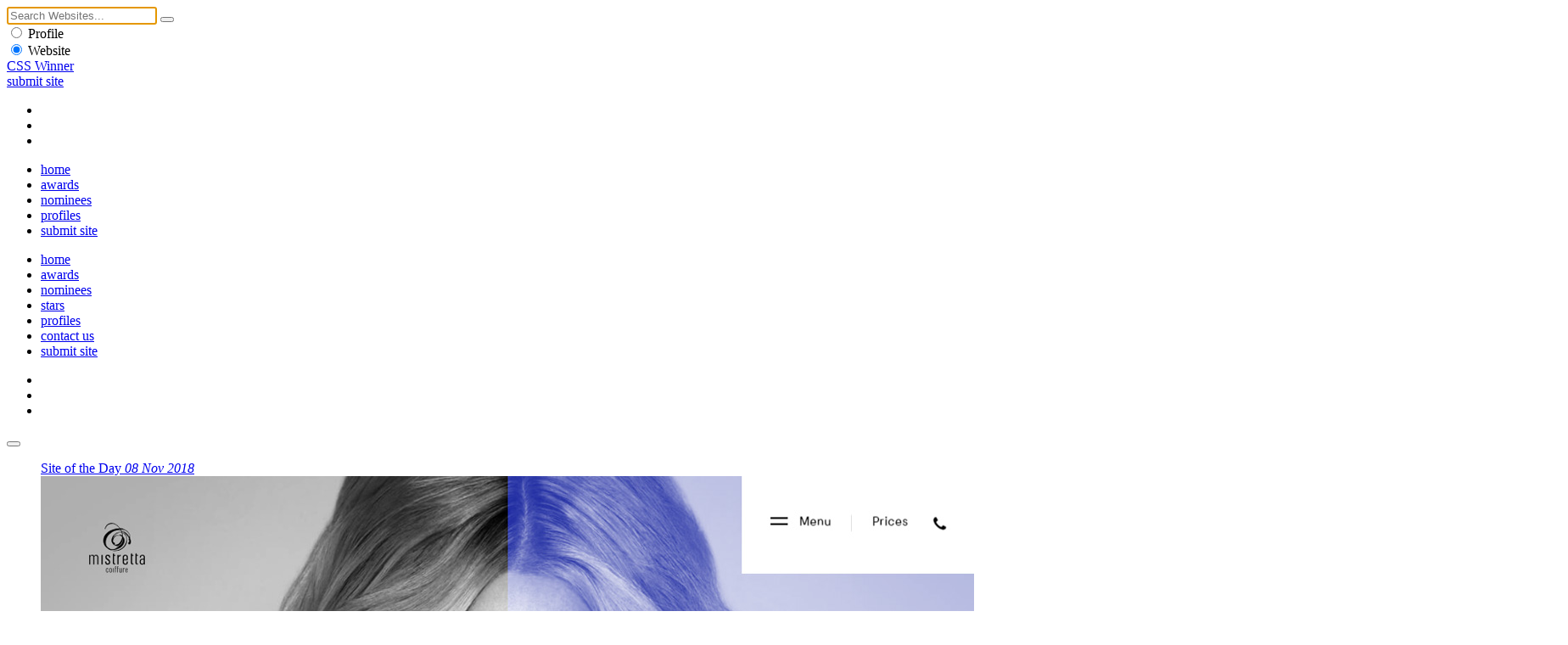

--- FILE ---
content_type: text/html
request_url: https://www.csswinner.com/details/mistretta-coiffure/13102
body_size: 3525
content:
<!DOCTYPE html>
<html lang="en">
<head>
<!-- Google tag (gtag.js) -->
<script async src="https://www.googletagmanager.com/gtag/js?id=G-0V8HRNV6TN"></script>
<script>
  window.dataLayer = window.dataLayer || [];
  function gtag(){dataLayer.push(arguments);}
  gtag('js', new Date());

  gtag('config', 'G-0V8HRNV6TN');
</script>
<meta charset="utf-8">
<meta name="viewport" content="width=device-width, initial-scale=1.0">
<title>Mistretta Coiffure - CSS Winner</title>
<meta name="description" content="From the minimal elegance to the fluid navigation, every pixel of this website is designed to recreate the same aesthetic experience as entering the Mistretta Coiffure & Beauty Salon.">
<meta name="keywords" content="Mistretta Coiffure, website awards, css awards, web awards, css gallery, website design inspirations, web design award gallery, website awards showcase, web design trends">
<meta name="author" content="CSS Winner">
<link rel="stylesheet" media="screen" type="text/css" href="https://cdn.csswinner.com/css/layout.css">
<link rel="shortcut icon" href="https://cdn.csswinner.com/images/favicon.ico" type="image/x-icon">
<link rel="icon" type="image/png" href="https://cdn.csswinner.com/images/favicon.png">
<link href="https://cdn.csswinner.com/images/touch-icon-apple.png" rel="apple-touch-icon-precomposed">
<link rel="icon" type="image/png" href="https://cdn.csswinner.com/images/android-chrome-192x192.png" sizes="192x192">
<link rel="mask-icon" sizes="any" href="https://cdn.csswinner.com/images/mask-icon.svg">
</head>
<body>
<div class="search">
  <div class="search-wrapper">
    <div class="close-s"></div>
    <div class="s-align">
      <form id="search" name="search" method="post" action="https://www.csswinner.com/searching">
        <input autofocus name="search" type="text" id="search" placeholder="Search Websites..." value="">
        <button type="submit" name="submit" class="search-submit"></button>
        <div class="s-filter">
          <div class="s-f">
            <label class="s-f">
              <input type="radio" name="searchcategory" value="1"  >
              <span class="s-check"></span> Profile </label>
          </div>
          <div class="s-f">
            <label class="s-f">
              <input type="radio" name="searchcategory" value="2"  checked="checked"  >
              <span class="s-check"></span> Website </label>
          </div>
        </div>
      </form>
    </div>
  </div>
</div>
<!--Begin Header -->
<header>
  <div class="header">
    <div class="h-align">
      <div class="logo"><a href="https://www.csswinner.com/">CSS Winner</a></div>
      <a href="https://www.csswinner.com/submitsite" class="submit-site">submit site</a>
      <div class="h-social">
        <ul>
          <li><a href="https://twitter.com/csswinner" class="twitter" target="_blank"></a></li>
          <li><a href="https://www.facebook.com/csswinners" class="facebook" target="_blank"></a></li>
          <li><a href="https://www.pinterest.com/csswinner" class="pinterest" target="_blank"></a></li>
        </ul>
      </div>
      <div id="search-button"></div>
      <nav id="top-menu">
        <ul>
          <li><a href="https://www.csswinner.com/" class="">home</a></li>
          <li><a href="https://www.csswinner.com/winners" class="">awards</a></li>
          <li><a href="https://www.csswinner.com/nominees" class="">nominees</a></li>
          <li><a href="https://www.csswinner.com/profiles" class="">profiles</a></li>
          <li><a href="https://www.csswinner.com/submitsite" class="">submit site</a></li>
        </ul>
      </nav>
      <div id="mobnav">
        <ul>
          <li><a href="https://www.csswinner.com/">home</a></li>
          <li><a href="https://www.csswinner.com/winners">awards</a></li>
          <li><a href="https://www.csswinner.com/nominees">nominees</a></li>
          <li><a href="https://www.csswinner.com/stars">stars</a></li>
          <li><a href="https://www.csswinner.com/profiles">profiles</a></li>
          <li><a href="https://www.csswinner.com/contact">contact us</a></li>
          <li><a href="https://www.csswinner.com/submitsite">submit site</a></li>
        </ul>
        <div class="h-social">
          <ul>
            <li><a href="https://twitter.com/csswinner" class="twitter" target="_blank"></a></li>
            <li><a href="https://www.facebook.com/csswinners" class="facebook" target="_blank"></a></li>
            <li><a href="https://www.pinterest.com/csswinner" class="pinterest" target="_blank"></a></li>
          </ul>
        </div>
      </div>
      <div class="menu-icon">
        <button type="button" class="tcon tcon-menu--xbutterfly" aria-label="toggle menu"> <span class="tcon-menu__lines" aria-hidden="true"></span> </button>
      </div>
    </div>
  </div>
</header>
<!--End Header -->
<!--Middle Wrapper -->
<div class="wrapper award-site">
    <div class="award-section">
  <!-- <span>string(10) "2018-11-08"
</span>--> 
    <figure class="big-screen">
      <div class="efct"> <a href="https://mistretta.ch/en/" class="cover" target="_blank" rel="nofollow"><span>Site of the Day <em>08 Nov 2018</em></span></a> </div>
      <img src="https://cdn.csswinner.com/images/winners/2018/nov/966461530.jpg" alt="Mistretta Coiffure" /> </figure>
    <div class="big-screen-info sotd">
      <div class="award-label"> <span class="award-icon"></span> <span class="award-type"></span> <span class="award-date"> 08 Nov</span> </div>
      <span class="web-vote" data-value="13102">8</span>
      <div class="evaluation-system">
        <ul>
          <li>Design <span>7.8</span></li>
          <li>Functionality<span>7.9</span></li>
          <li>Usability<span>7.9</span></li>
          <li>Content<span>7.8</span></li>
          <li>Score<span>7.9</span></li>
        </ul>
      </div>
      <div class="about-website">
        <div class="block-abt">
          <h1><a href="https://mistretta.ch/en/" target="_blank" rel="nofollow" >Mistretta Coiffure</a></h1>
          <p> From the minimal elegance to the fluid navigation, every pixel of this website is designed to recreate the same aesthetic experience as entering the Mistretta Coiffure & Beauty Salon.</p>
        </div>
      </div>
      <div class="site-credit">
        <div class="pro-pic"><a href="https://www.csswinner.com/profile/octoplus-group/1394"><img src="https://cdn.csswinner.com/images/profiles/2017/dec/2026929146.jpg" alt="Octoplus Group"></a></div>
        <div class="credit-info"> <span class="by">By</span>
        <h3><a href="https://www.csswinner.com/profile/octoplus-group/1394">Octoplus Group</a></h3>
        <span class="designer-location"><a href="https://www.csswinner.com/profiles/country/switzerland">Switzerland</a></span>
          </div>
      </div>
    </div>
  </div>
    <div class="winner-screen">
        <figure><img src="https://cdn.csswinner.com/images/winners/2018/nov/1817786877.jpg" alt="Mistretta Coiffure - Website of the Day"></figure>
            <figure><img src="https://cdn.csswinner.com/images/winners/2018/nov/205101208.jpg" alt="Mistretta Coiffure - Website of the Day"></figure>
      </div>
    <div class="more-dtls">
    <ul class="tag-list">
    <li><a href="https://www.csswinner.com/tag/typography/22">Typography</a></li>
<li><a href="https://www.csswinner.com/tag/responsive/18">Responsive</a></li>
<li><a href="https://www.csswinner.com/tag/full-screen/9">Full Screen</a></li>
<li><a href="https://www.csswinner.com/tag/animated/2">Animated</a></li>
</ul>
    <a href="https://www.csswinner.com/category/Fashion/42" class="site-category">Fashion</a>
    <div class="clear"></div>         
        <!--About Agency -->  
    <div class="profile-web"> <span class="abt-des">About Agency</span>
      <div class="profile-web-pic"> <a href="https://www.csswinner.com/profile/octoplus-group/1394"><img src="https://cdn.csswinner.com/images/profiles/2017/dec/2026929146.jpg" alt="Octoplus Group"></a> </div>
      <div class="profile-web-info">
        <h3><a href="https://www.csswinner.com/profile/octoplus-group/1394">Octoplus Group</a></h3>
        <span class="profile-web-location">Lugano | Zürich - <strong> <a href="https://www.csswinner.com/profiles/country/switzerland">Switzerland </a> </strong></span>
        <p>Octoplus Group is an integrated creative agency specialized in all your branding needs.</p>
        <a href="https://www.csswinner.com/profile/octoplus-group/1394" class="view-pro">View Profile</a> </div>
    </div>
        
    <!--Pagination -->
    <div class="paging paging-dtls"> <span class="next">
            <a href="https://www.csswinner.com/details/friends/13101"></a>
            </span> <span class="previous">
            <a href="https://www.csswinner.com/details/fireworx-ltd/13103"></a>
            </span> 
      
      <!--Share -->
      <div class="share-web"> <span>Share It</span>
        <ul>
          <li><a href="https://twitter.com/home?status=Mistretta+Coiffure+%40csswinner+-+https://www.csswinner.com/details/mistretta-coiffure/13102/" title="Twitter" target="_blank" class="twitter"></a></li>
          <li><a href="https://www.facebook.com/sharer.php?u=https://www.csswinner.com/details/mistretta-coiffure/13102" class="facebook" title="Facebook" target="_blank"></a></li>
          <li><a href="https://pinterest.com/pin/create/button/?url=https://www.csswinner.com/details/mistretta-coiffure/13102%2F&media=https://cdn.csswinner.com/images/websites/2018/nov/1091663010.jpg&description=Mistretta+Coiffure%20https://www.csswinner.com/details/mistretta-coiffure/13102" class="pinterest" target="_blank" title="Pinterest"></a></li>
          <li><a href="https://www.stumbleupon.com/submit?url=https://www.csswinner.com/details/mistretta-coiffure/13102&amp;title=Mistretta+Coiffure" class="stumble" title="StumbleUpon" target="_blank"></a></li>
        </ul>
      </div>
      <div class="shortcut"><strong>Keyboard Shortcuts: </strong> <span><strong>→</strong> Next</span> <span><strong>←</strong> Previous</span></div>
    </div>
  </div>
  <div id="disqus_thread" style="display:none;"></div>
  <script type="text/javascript">
        var disqus_shortname = 'csswinner';
        (function() {
            var dsq = document.createElement('script'); dsq.type = 'text/javascript'; dsq.async = true;
            dsq.src = '//' + disqus_shortname + '.disqus.com/embed.js';
            (document.getElementsByTagName('head')[0] || document.getElementsByTagName('body')[0]).appendChild(dsq);
        })();
</script>
  <noscript>
  Please enable JavaScript to view the <a href="https://disqus.com/?ref_noscript">comments powered by Disqus.</a>
  </noscript>
  <script type="text/javascript">
    var disqus_shortname = 'csswinner';
    (function () {
        var s = document.createElement('script'); s.async = true;
        s.type = 'text/javascript';
        s.src = '//' + disqus_shortname + '.disqus.com/count.js';
        (document.getElementsByTagName('HEAD')[0] || document.getElementsByTagName('BODY')[0]).appendChild(s);
    }());
</script> 
</div>
<!--Profiles -->

<div class="wrapper dir-other">
  <div class="dl-w-h">
    <div class="list-grid"> <a href="https://www.csswinner.com/profiles" class="label">profiles</a>
      <ul class="dir-list-h">
<li>
	<div class="d-l-block-h"><figure><a href="https://www.csswinner.com/profile/1661-designs/2680"><img src="https://cdn.csswinner.com/images/profiles/2021/sep/984330023.jpg" alt="1661 designs" /></a></figure>
	<div class="dl-info-h"><h3><a href="https://www.csswinner.com/profile/1661-designs/2680">1661 designs</a></h3>
	<span class="cntr">United States</span></div></div>
	</li>
	<li>
	<div class="d-l-block-h"><figure><a href="https://www.csswinner.com/profile/ribs/2066"><img src="https://cdn.csswinner.com/images/profiles/2019/sep/1407579680.jpg" alt="RIBS" /></a></figure>
	<div class="dl-info-h"><h3><a href="https://www.csswinner.com/profile/ribs/2066">RIBS</a></h3>
	<span class="cntr">Ukraine</span></div></div>
	</li>
	<li>
	<div class="d-l-block-h"><figure><a href="https://www.csswinner.com/profile/roman-tesliuk/2421"><img src="https://cdn.csswinner.com/images/profiles/2020/oct/377991109.jpg" alt="Roman Tesliuk" /></a></figure>
	<div class="dl-info-h"><h3><a href="https://www.csswinner.com/profile/roman-tesliuk/2421">Roman Tesliuk</a></h3>
	<span class="cntr">Germany</span></div></div>
	</li>
	<li>
	<div class="d-l-block-h"><figure><a href="https://www.csswinner.com/profile/niklas-bubori/3620"><img src="https://cdn.csswinner.com/images/profiles/2025/apr/884715219.jpg" alt="Niklas Bubori" /></a></figure>
	<div class="dl-info-h"><h3><a href="https://www.csswinner.com/profile/niklas-bubori/3620">Niklas Bubori</a></h3>
	<span class="cntr">Switzerland</span></div></div>
	</li>
	</ul>
    </div>
  </div>
</div>

<!--Footer -->

<footer>
  <div class="wrapper">
    <nav> <a href="https://www.csswinner.com/about">About Us</a><span>&bull;</span> <a href="https://www.csswinner.com/contact">Contact Us</a><span>&bull;</span> <a href="https://www.csswinner.com/gallery">Archives</a><span>&bull;</span> <a href="https://www.csswinner.com/privacy-policy">Terms</a><span>&bull;</span> <a href="https://www.csswinner.com/blog">Blog</a><span>&bull;</span> <a href="https://www.csswinner.com/certificate">Certificate</a> </nav>
    <div class="footer-note">
      <h2>CSS Winner is a unique global platform awarding and showcasing the best websites and promoting innovative web designers, developers and agencies.</h2>
    </div>
  </div>
  <div class="f-bottom">
    <div class="wrapper">
      <div class="f-align"> <span class="copyright">© 2010 - 2026 CSS Winner</span>
        <ul class="f-social">
          <li><a href="https://twitter.com/csswinner" class="twitter" target="_blank"></a></li>
          <li><a href="https://www.facebook.com/csswinners" class="facebook" target="_blank"></a></li>
          <li><a href="https://www.pinterest.com/csswinner" class="pinterest" target="_blank"></a></li>
        </ul>
      </div>
    </div>
  </div>
</footer>
<script type="text/javascript" src="https://cdn.csswinner.com/js/jquerymin.js"></script>
<script type="text/javascript" src="https://cdn.csswinner.com/js/all.js"></script> 
</body></html>